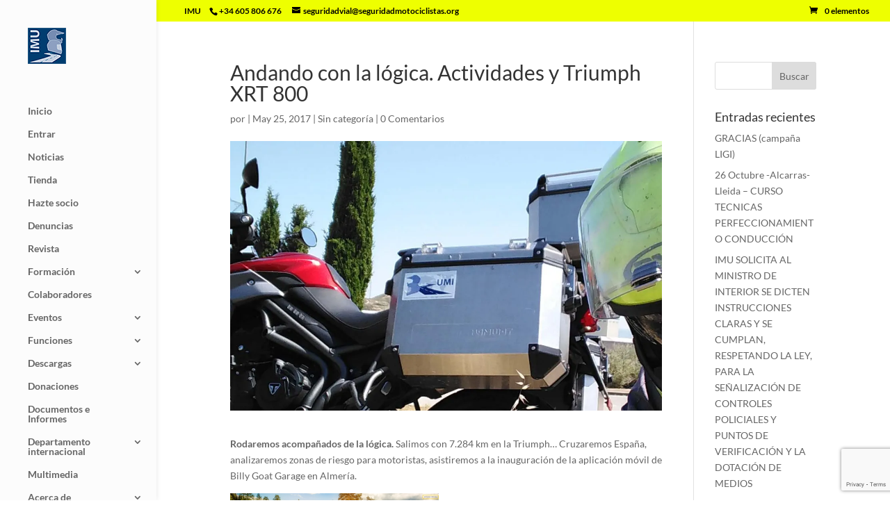

--- FILE ---
content_type: text/html; charset=utf-8
request_url: https://www.google.com/recaptcha/api2/anchor?ar=1&k=6LfdQoQUAAAAAL1CWnhEH24jlXiC3ps4_C5Ty6ns&co=aHR0cHM6Ly9zZWd1cmlkYWRtb3RvY2ljbGlzdGFzLm9yZzo0NDM.&hl=en&v=TkacYOdEJbdB_JjX802TMer9&size=invisible&anchor-ms=20000&execute-ms=15000&cb=ypbqnylwk23
body_size: 45505
content:
<!DOCTYPE HTML><html dir="ltr" lang="en"><head><meta http-equiv="Content-Type" content="text/html; charset=UTF-8">
<meta http-equiv="X-UA-Compatible" content="IE=edge">
<title>reCAPTCHA</title>
<style type="text/css">
/* cyrillic-ext */
@font-face {
  font-family: 'Roboto';
  font-style: normal;
  font-weight: 400;
  src: url(//fonts.gstatic.com/s/roboto/v18/KFOmCnqEu92Fr1Mu72xKKTU1Kvnz.woff2) format('woff2');
  unicode-range: U+0460-052F, U+1C80-1C8A, U+20B4, U+2DE0-2DFF, U+A640-A69F, U+FE2E-FE2F;
}
/* cyrillic */
@font-face {
  font-family: 'Roboto';
  font-style: normal;
  font-weight: 400;
  src: url(//fonts.gstatic.com/s/roboto/v18/KFOmCnqEu92Fr1Mu5mxKKTU1Kvnz.woff2) format('woff2');
  unicode-range: U+0301, U+0400-045F, U+0490-0491, U+04B0-04B1, U+2116;
}
/* greek-ext */
@font-face {
  font-family: 'Roboto';
  font-style: normal;
  font-weight: 400;
  src: url(//fonts.gstatic.com/s/roboto/v18/KFOmCnqEu92Fr1Mu7mxKKTU1Kvnz.woff2) format('woff2');
  unicode-range: U+1F00-1FFF;
}
/* greek */
@font-face {
  font-family: 'Roboto';
  font-style: normal;
  font-weight: 400;
  src: url(//fonts.gstatic.com/s/roboto/v18/KFOmCnqEu92Fr1Mu4WxKKTU1Kvnz.woff2) format('woff2');
  unicode-range: U+0370-0377, U+037A-037F, U+0384-038A, U+038C, U+038E-03A1, U+03A3-03FF;
}
/* vietnamese */
@font-face {
  font-family: 'Roboto';
  font-style: normal;
  font-weight: 400;
  src: url(//fonts.gstatic.com/s/roboto/v18/KFOmCnqEu92Fr1Mu7WxKKTU1Kvnz.woff2) format('woff2');
  unicode-range: U+0102-0103, U+0110-0111, U+0128-0129, U+0168-0169, U+01A0-01A1, U+01AF-01B0, U+0300-0301, U+0303-0304, U+0308-0309, U+0323, U+0329, U+1EA0-1EF9, U+20AB;
}
/* latin-ext */
@font-face {
  font-family: 'Roboto';
  font-style: normal;
  font-weight: 400;
  src: url(//fonts.gstatic.com/s/roboto/v18/KFOmCnqEu92Fr1Mu7GxKKTU1Kvnz.woff2) format('woff2');
  unicode-range: U+0100-02BA, U+02BD-02C5, U+02C7-02CC, U+02CE-02D7, U+02DD-02FF, U+0304, U+0308, U+0329, U+1D00-1DBF, U+1E00-1E9F, U+1EF2-1EFF, U+2020, U+20A0-20AB, U+20AD-20C0, U+2113, U+2C60-2C7F, U+A720-A7FF;
}
/* latin */
@font-face {
  font-family: 'Roboto';
  font-style: normal;
  font-weight: 400;
  src: url(//fonts.gstatic.com/s/roboto/v18/KFOmCnqEu92Fr1Mu4mxKKTU1Kg.woff2) format('woff2');
  unicode-range: U+0000-00FF, U+0131, U+0152-0153, U+02BB-02BC, U+02C6, U+02DA, U+02DC, U+0304, U+0308, U+0329, U+2000-206F, U+20AC, U+2122, U+2191, U+2193, U+2212, U+2215, U+FEFF, U+FFFD;
}
/* cyrillic-ext */
@font-face {
  font-family: 'Roboto';
  font-style: normal;
  font-weight: 500;
  src: url(//fonts.gstatic.com/s/roboto/v18/KFOlCnqEu92Fr1MmEU9fCRc4AMP6lbBP.woff2) format('woff2');
  unicode-range: U+0460-052F, U+1C80-1C8A, U+20B4, U+2DE0-2DFF, U+A640-A69F, U+FE2E-FE2F;
}
/* cyrillic */
@font-face {
  font-family: 'Roboto';
  font-style: normal;
  font-weight: 500;
  src: url(//fonts.gstatic.com/s/roboto/v18/KFOlCnqEu92Fr1MmEU9fABc4AMP6lbBP.woff2) format('woff2');
  unicode-range: U+0301, U+0400-045F, U+0490-0491, U+04B0-04B1, U+2116;
}
/* greek-ext */
@font-face {
  font-family: 'Roboto';
  font-style: normal;
  font-weight: 500;
  src: url(//fonts.gstatic.com/s/roboto/v18/KFOlCnqEu92Fr1MmEU9fCBc4AMP6lbBP.woff2) format('woff2');
  unicode-range: U+1F00-1FFF;
}
/* greek */
@font-face {
  font-family: 'Roboto';
  font-style: normal;
  font-weight: 500;
  src: url(//fonts.gstatic.com/s/roboto/v18/KFOlCnqEu92Fr1MmEU9fBxc4AMP6lbBP.woff2) format('woff2');
  unicode-range: U+0370-0377, U+037A-037F, U+0384-038A, U+038C, U+038E-03A1, U+03A3-03FF;
}
/* vietnamese */
@font-face {
  font-family: 'Roboto';
  font-style: normal;
  font-weight: 500;
  src: url(//fonts.gstatic.com/s/roboto/v18/KFOlCnqEu92Fr1MmEU9fCxc4AMP6lbBP.woff2) format('woff2');
  unicode-range: U+0102-0103, U+0110-0111, U+0128-0129, U+0168-0169, U+01A0-01A1, U+01AF-01B0, U+0300-0301, U+0303-0304, U+0308-0309, U+0323, U+0329, U+1EA0-1EF9, U+20AB;
}
/* latin-ext */
@font-face {
  font-family: 'Roboto';
  font-style: normal;
  font-weight: 500;
  src: url(//fonts.gstatic.com/s/roboto/v18/KFOlCnqEu92Fr1MmEU9fChc4AMP6lbBP.woff2) format('woff2');
  unicode-range: U+0100-02BA, U+02BD-02C5, U+02C7-02CC, U+02CE-02D7, U+02DD-02FF, U+0304, U+0308, U+0329, U+1D00-1DBF, U+1E00-1E9F, U+1EF2-1EFF, U+2020, U+20A0-20AB, U+20AD-20C0, U+2113, U+2C60-2C7F, U+A720-A7FF;
}
/* latin */
@font-face {
  font-family: 'Roboto';
  font-style: normal;
  font-weight: 500;
  src: url(//fonts.gstatic.com/s/roboto/v18/KFOlCnqEu92Fr1MmEU9fBBc4AMP6lQ.woff2) format('woff2');
  unicode-range: U+0000-00FF, U+0131, U+0152-0153, U+02BB-02BC, U+02C6, U+02DA, U+02DC, U+0304, U+0308, U+0329, U+2000-206F, U+20AC, U+2122, U+2191, U+2193, U+2212, U+2215, U+FEFF, U+FFFD;
}
/* cyrillic-ext */
@font-face {
  font-family: 'Roboto';
  font-style: normal;
  font-weight: 900;
  src: url(//fonts.gstatic.com/s/roboto/v18/KFOlCnqEu92Fr1MmYUtfCRc4AMP6lbBP.woff2) format('woff2');
  unicode-range: U+0460-052F, U+1C80-1C8A, U+20B4, U+2DE0-2DFF, U+A640-A69F, U+FE2E-FE2F;
}
/* cyrillic */
@font-face {
  font-family: 'Roboto';
  font-style: normal;
  font-weight: 900;
  src: url(//fonts.gstatic.com/s/roboto/v18/KFOlCnqEu92Fr1MmYUtfABc4AMP6lbBP.woff2) format('woff2');
  unicode-range: U+0301, U+0400-045F, U+0490-0491, U+04B0-04B1, U+2116;
}
/* greek-ext */
@font-face {
  font-family: 'Roboto';
  font-style: normal;
  font-weight: 900;
  src: url(//fonts.gstatic.com/s/roboto/v18/KFOlCnqEu92Fr1MmYUtfCBc4AMP6lbBP.woff2) format('woff2');
  unicode-range: U+1F00-1FFF;
}
/* greek */
@font-face {
  font-family: 'Roboto';
  font-style: normal;
  font-weight: 900;
  src: url(//fonts.gstatic.com/s/roboto/v18/KFOlCnqEu92Fr1MmYUtfBxc4AMP6lbBP.woff2) format('woff2');
  unicode-range: U+0370-0377, U+037A-037F, U+0384-038A, U+038C, U+038E-03A1, U+03A3-03FF;
}
/* vietnamese */
@font-face {
  font-family: 'Roboto';
  font-style: normal;
  font-weight: 900;
  src: url(//fonts.gstatic.com/s/roboto/v18/KFOlCnqEu92Fr1MmYUtfCxc4AMP6lbBP.woff2) format('woff2');
  unicode-range: U+0102-0103, U+0110-0111, U+0128-0129, U+0168-0169, U+01A0-01A1, U+01AF-01B0, U+0300-0301, U+0303-0304, U+0308-0309, U+0323, U+0329, U+1EA0-1EF9, U+20AB;
}
/* latin-ext */
@font-face {
  font-family: 'Roboto';
  font-style: normal;
  font-weight: 900;
  src: url(//fonts.gstatic.com/s/roboto/v18/KFOlCnqEu92Fr1MmYUtfChc4AMP6lbBP.woff2) format('woff2');
  unicode-range: U+0100-02BA, U+02BD-02C5, U+02C7-02CC, U+02CE-02D7, U+02DD-02FF, U+0304, U+0308, U+0329, U+1D00-1DBF, U+1E00-1E9F, U+1EF2-1EFF, U+2020, U+20A0-20AB, U+20AD-20C0, U+2113, U+2C60-2C7F, U+A720-A7FF;
}
/* latin */
@font-face {
  font-family: 'Roboto';
  font-style: normal;
  font-weight: 900;
  src: url(//fonts.gstatic.com/s/roboto/v18/KFOlCnqEu92Fr1MmYUtfBBc4AMP6lQ.woff2) format('woff2');
  unicode-range: U+0000-00FF, U+0131, U+0152-0153, U+02BB-02BC, U+02C6, U+02DA, U+02DC, U+0304, U+0308, U+0329, U+2000-206F, U+20AC, U+2122, U+2191, U+2193, U+2212, U+2215, U+FEFF, U+FFFD;
}

</style>
<link rel="stylesheet" type="text/css" href="https://www.gstatic.com/recaptcha/releases/TkacYOdEJbdB_JjX802TMer9/styles__ltr.css">
<script nonce="U7WVe1sUeKEG_sJrmgX0nw" type="text/javascript">window['__recaptcha_api'] = 'https://www.google.com/recaptcha/api2/';</script>
<script type="text/javascript" src="https://www.gstatic.com/recaptcha/releases/TkacYOdEJbdB_JjX802TMer9/recaptcha__en.js" nonce="U7WVe1sUeKEG_sJrmgX0nw">
      
    </script></head>
<body><div id="rc-anchor-alert" class="rc-anchor-alert"></div>
<input type="hidden" id="recaptcha-token" value="[base64]">
<script type="text/javascript" nonce="U7WVe1sUeKEG_sJrmgX0nw">
      recaptcha.anchor.Main.init("[\x22ainput\x22,[\x22bgdata\x22,\x22\x22,\[base64]/[base64]/[base64]/[base64]/[base64]/[base64]/[base64]/[base64]/[base64]/[base64]/[base64]/[base64]/[base64]/[base64]\\u003d\x22,\[base64]\\u003d\x22,\[base64]/DicONbGrDnT5XRMKVLFvDkcOEX8O+H8OrwqZmBcOtw5HCqcO6woHDogtRMAfDngUJw75Jw7AZTsKBwq3Ct8Kmw4AEw5TCtRYTw5rCjcKtwrTDqmA6wqBBwpdsIcK7w4fCswrCl1PCvcO7QcKaw6fDvcK/BsO3wq3Cn8O0wqAWw6FBaEzDr8KNKDZuwoDCscOzwpnDpMKIwq1JwqHDuMOywqIHw5bCtsOxwrfCg8Otbhk5WTXDi8KFN8KMdBTDghs7FXPCtwtSw53CrCHCtMOIwoIrwpYbZkhDV8K7w54LAUVawojCnC4rw6vDucOJeh5zwro3w6zDuMOIFsOEw6vDim8kw6/DgMO3B2PCksK4w4/CuSoPAUZqw5B/HsKMWgbCuDjDoMKTFMKaDcOBwpzDlQHCucOCdMKGwp/DtcKGLsO7wr9zw7rDhSFBfMKfwrtTMBTCl3nDgcK4wpDDv8O1w5N5wqLCkVNwIsOKw5x9wrptw79cw6vCr8K5O8KUwpXDo8KzSWoRXRrDs21zF8KCwo41aWUoVVjDpGjDsMKPw7IVGcKBw7opdMO6w5bDgsK/[base64]/[base64]/CjMKbHsObw5/DiyoKwpV9wo1hwoNCwrLDr1zDv3rCjGVPw6zCkMObwpnDmVvCusOlw7XDqlHCjRLChh3DksOLV0jDnhLDm8O+wo/ClcK3IMK1S8KeHsODEcOKw7DCmcOYwqjChF4tDD9aZ0Z3WcK6LsOiw7LDh8Obwq5bwobDm1cdYMK4WipkC8OmTmRgw4AfwpcxPMKqcsOeC8KaeMKVH8K/[base64]/Cg8OFw4o6w4QMwr/CtsK2woNiblANAsKfV8Kpwr5bw70ewpk8fMKawpNUw5l9wq8yw4jDkMOnDsOncCNRw47CjcKQFsOQCjjCkcOOw5/CvcKewoogR8KHwrjCoD3DtMKWw5/DgsKqXsORwoHCqcK4HMK2wr3DusO+csKawqRsEcKZwqnCjsOocMOfCsOqWHPDk3osw6Z+w7bCscKFJMKKw6XDkXpDwqbCksOvwo4JSAPCm8OIWcKrwrHCulXCnBsYwr0cw78Zw5U7NjvCu3sMwqvClsKPaMOCH2/ChcKNw7s3w6vDgwdGwrBLEQjCoXXDhDlhwpgMwrxjw7YDb2TCtcKPw60jbkhiT087YFhbWcOKZxsTw5xRw67CmsOywoBCFWxYwrw8IiBswobDpcOuLxTCjllJJcK8VlJPQ8OYw4jDpcOvwrwlKMKKbnobPcKbX8OjwqthWMKBYWPCq8Kiwp/DkcO8E8KsVAjDo8KRw77ChxHCpMKCw7Fdw64Jwo3DqsKLw4BTFAoSXsKvw5sgwqvCqC4kwqIETsO/w7MkwpgyCsOkeMKBw5DDnMKabcKAwoxRw6TCq8KrPko5asKScw3CncO0wpl8w7xgwr8lwp3DrsOResKPw7PCmcK/wp8uRVzDo8K7w4rCk8K2EgZWw47DhMKbL3PCicOLwqTDj8OLw4PCpsOUw4M6w7jCp8KnT8ORTMOwMCbDkX7CqMKrbD7CscOwwqHDlcOwLXUVHWogw55vwoJnw6dlwrpXAmXCmk7DuxnCpk8GecOxFB8TwoEPwp3Duw/ChcOdwoZdZsKcZCPDmzTCuMKWeUPCq1nCmSMQVsOUdV8oakPDvsOjw60swq8va8O8w7XCiEfDr8O+w74DwozCnl/[base64]/Dg8O/w5vDmERiOQgSwoDDnxszUi8YZ3kZBsKLwp/[base64]/Ch8OSw6jDu8KfW8OiLSBHw6oGwrgIwrwXw4fCnMO5WRHDq8K9bF/Dki7CtjzCgsOEwpbCiMKcc8KGSsKFw403PcOaOMKdw40qI3/DjGTDg8OTw53Din8QPMO0w50YViQjWQtyw7rCsXjDuUAqFwfDsgfDmMOzw4PDpcOkw7TCiUpTwqrDi1nDoMOGw5/Cunpaw4V/LcOJwpTChkYswobDk8KEw5x1wrTDoGvDllTDtW3CgcKbwoDDvRfDs8KKe8ObWS7DtMO4bcOmD396Q8KUVMOVw5zDu8KnVcKlwr7Dr8KIUcOBwrhww4LDjsK3w4hoDHjCjcOww4pAasOpUVXCrsOVIgXCtA0Ne8OWBGbDuzpPH8K+PcO2bMOpeUY/eThHw6nDn3otwoUPDsK+w5fCtcOBw49Gw65NwprCvcOfCsOIw4B3RCHDosK1CsOWwpQ0w74sw5DCqMOMwqEUwrLDicKBw7wrw6fDmMK1w5TCpMK/w7tRAkHDj8KAIsOZwqPDnHZAwoDDrgtew54Dw5ceF8K4w4JBw7JWw5/CmghPwqrChMObYGDCokpQEz5Xw6kVGcO7bRUZw4ccw63DqcOtMMK9QMO5RBHDncKzbxfCpsKsK0U5H8Oiw73DpiLDhVY4JcK/[base64]/[base64]/[base64]/[base64]/[base64]/Cr8KvemItw4XCqsK8SVBuS8KkVETDt8Kzaj/DmsKmw6h7Amt3EcOUGcKbDUphC0vCg2bClHxNw5zDpMKQw7BkbxjDnF1qFcKOw4/ChzHCoEjCpMKsWMKXwp5FNcKCP0N1w6NQA8OGLyBkwrTDjGU+Y1Vpw7DDv2knwoE6wr0ze15QDsKgw6Q/w4lHe8KWw7BDGMKSCMK9GQjDjMO2YRFuwrvCm8OvUFAZdxzDvMO0wrBLNzV/w7oBwrTDnMKLacOkw40Zw6DDpXTCmMKhwr/DncOfWcKaA8KiwpPCmcO+RMKBN8KNwoTDiWPDrnfCshF3PS3Dt8O8wo7DkTDDrMOywo1Dw7PCjEIbw7/[base64]/Dg0MODCPCoh7DlsKQaQrDhMOSwr8gw7AVw5Upw5xCA8K+SDNNa8OhwqvCslkaw4rDhsOTwpJJXsK8IMOsw6QBwqTCgBfCh8Kjw53Ch8KBwqx1w4bDmsKHRDFrw7rCp8Kzw5caUcO/[base64]/w6sYwp/CoMKdwr7Ct3ByecKcw57CosKILcOQbsKqwrVNw6XCh8OKYsKWRsOVM8OFQzLCk0pTw57DrMOxw4vDgjTDnsOlw7FDHULCvHJpwr1gQkPCmwTDosO+V0JfCMKBc8KLw4zDrx9XwqvDgAvDvRvDpsOjwo83V3/Cm8KscDJTwrMfwogww6/Dn8KvDBh9woLCk8Ovw7gQXCHDh8Kow4PDhl8pw7PCksKDJyoyc8ObFcK1wpjDjzLDicOUwozCqMObAMKvbsKTNcOnw7nCg2DDokl6wpvCq0RLfAVwwrwFcm0gw7fCsGPDn8KZIMOgX8O5dcOzwovCksKdasOswr/Ct8Oce8O0w43DnsKAE2DDriXDr1fDsQ9kWDMBwpTDgx7CuMOXw4zCmsOHwoFnPMOdwqtKEWZ3wpZ2w4NbwpvDmEIywqXClREtAMO6wp7DssKWb0jCgcOjL8OZMsKONhJ4XWzCqcOqXMKDwoBbw5zClRsswokdw5bCgcKwGnkMTBYewpvDkQTCuCfCkn/Dh8O8M8KNw67DsgLDr8KGAjzDnR98w6oxQ8KEwpnDmcOGEcO2worCucO9I1jCgkDDix3Dp0XCqltzw60oW8KjTsO/[base64]/[base64]/wonCvMKxPRwVwrHDnsOUw51lXCHCksOvwpQSeMKFUilTNsKACipGw7lzL8OWIi0WU8KIwoILL8KFGArCi1FHw4EiwqPCjsOkw7zCrSjCgMKRHsKsw6HCpcKcUBDDn8K7wq3CvB3Ci1sTw6bDiB0Kw69Jb27CjsKXwoLCnX/Cj3LDgMOOwo1cwr4aw4MywpwrwprDtzwIDsOjKMOBwrvCujtdw49TwrUvCsOJwrrDiTLCs8OHRMO9YcKswpDDk0vDnQdkwpbCl8O+w7wpwp9Aw4/CpMOoaCLDokVQEVLChBDCgArCvixzIALCmsK1BjR6wqbCqUDDiMORIMO1MFhtOcOjeMKTw7PCkHDCksK4OMOsw6LCu8Khw5hFAnbDssKow6N/w4XDmMOFO8KddMOQwr3ChcOywrUYe8O2fcK1Y8OHwoQyw4x4FFZBBg7CgcKdVHLCv8O1wo97wqvDvcOacU7DnghtwrfCoC08EmpcN8KbPsOGHksYwr7DoCVtwqnDnQx5DsKrQTPDhMOPwo4twqdUwpAqw6jCu8KxwqLDomzCr05/w7lzX8KYS1DDksK+OsOsHVXDmiEmwq7CoSbCrMKgw6/ChlZpICTCh8Kmw7trK8KpwophwqrCryfDtjhQw5wTw6h/wp3DpgQhw7NVPcOTIBlhCS7ChcOKORjDu8Obw6NewoMiw6LCicODw7ksa8O0w40aXxXDv8K2wqwdwqc8fcOswrpcMcKDwqTCgH/Dqk/CrMKFwqMFY18Gw41UfsK8YV45wr8bTcOxwqrDsj9WHcOdGMKyJ8KnScO8Dg/CjUHDocKHJ8KGAH01w61DO37Dq8KqwpdtSsOcC8KJw6rDkjvCkw/[base64]/DijspX8OCw5cyw7jCkVsVXMOXwpsSwoPCgMK8w5h6wqU4JUhpw6EodiLCusK7wqsxw4zDvTYKwp8xbQVhcFbCkEBAwpzDlcKbcMKgDMO9UVTCqMKDwrTDtsK4w5wfwp1vE3/CsgDDnk5kwo/Doz0tKkfDqHtJDhM8w6bDlcK2w7NZwoDCjsOgJMOWBcKgDMKjF25mwq/DsTrDhxHDmyLCiG7Cu8KbAsONXTUTL0kIFMOSw4tdw6ZkRMK3wpvDt3YoHDgGw43Chh0IYgDCvTFmwqPCqDE/[base64]/[base64]/wr01wonClMO8w5kRBBjCusOSw7TCigHDgMKpBMOMw6bDoMO3w63CnsOxwq3CnWsHeE80LMKsMizDgnPDjHE2dGYTasOEw7PCicKxbsKuw5YxHsKzPcKtwqMOwpMPY8OSw74Awp/CpH8gRmE0wqTCrDbDm8O7J3vCtMKsw6Jrwr3CpFzDmh4awpEsLsOLw6cnwr0DczPCssO/[base64]/Ciw3Cr8KIYXM2w6oLw6BJGjLDtcO0VlXCijcqw4Bdw7VFRMO1Vh8Qw7TCqsO2FsKYw4wHw7ojahEtYS/[base64]/[base64]/DtMKAwonCuMKBw6DDuVXCr8KBGEDCi8ObD8Kbw5QKO8KKTMOyw6sgw4oGKgXDrCfDlxUNasKKQEzDghfDqigsLVV/w6MAw61ZwpMJw6bDvWvDlMKww5IMfsKVPG/CixMrwp/DksOEck55SsOQMsOoQ2TDtMKkGg5lw4wcEsOGbcKMFA1hc8OJwpfDkVVXwps+wrjConfCugnCpTYPTVzCjsOgwprChcK6RkXCusO3bwAdQmVhw7vDmsKtIcKNFS3CrMOEAQ4DdCoDw7s5TMKKwpLCscO+woR7ecOEJSo0w4/Cnjl7RMKqw6jCrkc9ZxxJw5nDo8O+B8OFw7XClQpWX8K2WFLDi3zCv0IYw4s0C8O6dsOzw7zCshfDpVkHPsOcwoJCUsOUw4jDtMOPwqBKDU0Cwo/[base64]/[base64]/CoxbCsRdkw5DDvhTDmHzCuX1bw5MdwozDnHhzClHDikvCtcKww6olw5dqG8K5w47DqCDDucOpwq4Ew4/[base64]/[base64]/Dv0HCq8KlwqzCvsKwwqApc8KHecKewqPCpMKxw4h5w7/DhhTCqMKjwr40VyVPYwsJwpDCsMK+asOGQcKOOzPCmiXCq8KGw606wpUdL8OTWwlqw6jCisK0YUdEcjrCqsKVFlzDoE9JesOPHcKbITMiworDrMOOwrbDpBIBWcO/w7/CpcKSw6Yuw4Frw6dRwpLDjMOMQ8O9OcOhw7kJwoE2X8OrKW8dw5nCuyIFw5/CqjAFw6jDoXjCpXpWw5vClcO5wol3ODbDu8OGw70ONMOYQMKlw44XZMOfPFADQHLDvcOMQsOfO8KqCAxeWsOuE8KdBmhsLgXDhsOBw7ZZHcOgblYyEkB5w4jCt8OsckvDuTPCsQHDhj/CoMKNwrY0fMOTwpDDiDzDhsO8ZTLDkWksTCJFaMKeSsKzB2fDoQQFw7MaBHfDvcO1w6bDkMOHGxpZw6rDoUgRfSXCnsKqwqnCqsOFw4LDtcKQw7/DnsKlwpRQdErCvMKaNFMOIMOOw7dRw4zDt8OVw5zDpXDDrMKEwpDCpcOFwrEYYsOHD0nDksOtVsKgX8OUw5TDhhMPwq1Owp5ufMOFEh3DocONw6zCmF/Di8OSw5TCtMOoSEE7w5bDocKwwrrDlTwHw4R7LsK7w6Ryf8Oew4x2w6VSXVABXW/DniNAd1tRwr1rwrHDvMOxwrrDmBFvw49OwrgbMnoCwrfDuMObccOQWcKWV8KgZ24Aw5R7w5DDgkDDmCfCrFglJsKDwpMqIsOrwpFewo7DqE7DoF0nwo/DosKww43ChMOXDsOXwofDqcK+wqtCTMK3dBVZw4PCiMOvwr7CoW4vLGQgAsKbDEzCrcK9YA/DksOpw6/DncKaw6jCh8OfVcOWw5DDo8K1b8K2A8KVwo0DUUzCqTIST8KIw4LDmMKTYMOEWsOhw6g/[base64]/Co8Knw5/DlhPCpsOSw5dnwprDhmbDvcK7Mhoew7XDkTvDjcKNJsKFTcOqahrCuWEyVMKIVsO6JDXCssOfwpBjBWDDk3UpX8K5w7DDisKFF8OHOMO7O8K3w6rCpBPDtRLDosKOdcKmwotLwqvDpQl6XVLDvlHCkHFTEHtLwpjDonLDs8O5IxvCssKrMMKhV8O/ZzrCq8O5wrHCs8KSHB7Cr2LDsjAxw7rCpcKBw77CqcKmwr9yU1vCpcKwwoUuasKIw67CkhXDisOXw4fCklQrFMO0woczUsKVwpLCgSdHBmjCoG0mw77Cg8KOw4JfBwLCmF4lw7HCvVRaLUjDvzpaTcOnwrk7VcOYdw9ow5TCqMKYw7bDjcO9w6HDvHLDlsOXwo/Ck07Ds8OSw63Cn8KIw7xgGDXDqMOWw7HDr8OPI0sKOm3Dk8OLw5MaccOafMO/w61TQMKtw4Z5w4bCicO/w4vDp8K6w4rCmlvDh37DtELDk8KlDsK9VcKxfMK3wo/CgMOsNiPDtVhDwrh5wopfw6nDgMK8wo0pw6PCnEtxLVh4wpkgw4fDoQTCpVhiwrXCoh19B0bClFN+wqjCkRLDvcOoBU9DHMOdw4HCtMKmw6AnFcKCw7TCtwnCuwHCoGBkw6FHZgEiw6Jaw7M1w5onScKAbzLCkMOvdAzCk3XCphnCp8OkZyYpw7/CgcOATSHCgcKMX8KKwqcXb8Opw6g6R1lbfA8kwq3CocOxd8O4w43Dg8OeRsOGw6JvFMOXFX/CuGLDsHDCr8KQwpbCpQ0bwohcJ8OGbMKXMMODDcOiQjTDnsOywrk0NUzDmwZ7w7jCkSRiwql4Zn5Gw40tw4Jdw4nCnsKMPsKHVywPw6s1D8K8wq3CmcOjYGXCi3g0wqdiwpzDmsKFGijDicOPfkLDtsKtwq/Ds8O7wqXCsMOeD8O0EAPDscKyDsK7w5MBRh7DnMOXwpU7XcOpwofDgDgaRMO5YcKHwrzCosOLHi/[base64]/DoMOtw6vCscOjwq7Dqxc3wqPDiMK9CMODw6l1ZcK/b8KLw7lCXcKPwqs5XMOZw4/[base64]/Di2nDlsKXcMKmUn/DtMONQw4Jc8ONV0jCtsKgZsK9b8OGwolmckfDpMK9AcOrGcOPw7fDv8OTwpvCqUjCkVRGN8O1Q0vDgMKOwpUTwrbCj8KWwoLCgy4awpsGwrTClBnDtnpSRBpCNcKNw53DtcOEFMKqZ8O3V8OJcyNFAAFZAcK/wotWXzrDhcO8wqPCnlElw7HDqHliJMOmaQbDlcKSw6XDv8O7SytmDsKAX1DCmy87w6jCscKNA8OQw7PDsyPCgBzCpU/Dvx3DscOSwqHDvsOkw6QDwrnDlWHDi8KiZCIhw6AmwqnDmsOxwr/CqcOzwoUiwrPDtcKjNW7CgGLCm39TPcORWsOwNWNcMyTDmXE3w7cVworDjVUqwqkaw4hoJi7DrMKLwrvCiMKTRsOEGsO8SHPDlkvCsE/CqMKvOlrCnMOFCTEDw4bCnzHCncO2wpvDuB/DlwJ9wopeDsOmMUt7wqYoICjCqMK5w68nw7hpfAnDmVBnwp4Awp/DrTrDmMKOw7BrBybDsxDCocKqI8KZw5pSwroCJcOBw6rCpnXDlhjCvsOwbsKdemTDqTEQDMOpIwA+w47CmcO/djvCrsONw7NdHyTDjcKywqPDg8Omw4YPF3DCsyHCvsKHBCVQNcOVMsK6w6rClMOvKEU4w54cw4TCpsKWRsK7XMK+wo4NVxrDqlQUbsKYw5RUw7jDksOVZ8KQwp3DhntrXmLCmMKjw7vCi2fChsO5OsOkdMOBBwbCssKywqHDqsOKw5jDjMKmMhDDhWxnw5wESMK/HsOOTwbDhAQXfgAgwqnCjm8qSQZHUMKSDcOGwoQ6wp5wTsKVOhXDu1fDpMOZaWrDhjZJE8KdwpXCj0jDl8KZw4hIdjjCgsOOwqrDvgcow5LCpQHDu8K7w5nCkB/Ch03DlMK/wox7K8OcNsKPw4xZW3jCmUEKasOSwrJwwpfDq0XCiGbCvsO7w4DDpVrCkMO4w6DCtsKSEGBBCMOewp/Ci8K6E1DDh3fCo8KyeHnCtcKdbcOLwrvCqlPDicO1w6LCnxR4woAvw5jClcOqwpHCgHB9Uh/Dun3Dp8KCCsKLGgtvNig2b8KuwqsFwqLCvTsxwpRNwpoTb3lZw6FzRy/DmErDozJbwqttw47CrsKIa8KdKlkqwqDCksKXLSBXw7suw4hIIgnDvsOnw4YabcOSwqvDq2N0GcOFw6/Du251woxNDcOmGl7Cki/Dg8ONw5wCw77CrcKhwobCrMK8aUDDs8KewrBID8OGw5XDklknwoVLAzMlwrVww5LCn8OXRHJlw61qwqzCnsKSX8KPwo9Zw4UqXsKewooswrPDtDNkODBbwpUVw4nDmMKCw7DCkVNSw7Yrw67CohbDuMOtwodFb8OcEz/[base64]/DgxvDgcKzw4nDiQbCq8OTKyTDp8KPF8K7WsKpwqTCryDCv8K3w6HDrA7CmsOwwp3DlcO8w7pLw60RT8ObcQbCocKxwp/CiVPCnsOGw5TDvCkHE8Ogw7LCjCjCqX/CkcKTDknDhSPCkcOSYkXCmUY7bsKZwpbDngwaWjbCgMKqw5IXVnESworDhhnDl2JiD1Vjw4jCqQVhU2BYFFfClnZmw6/Dh3rCnjTDrsKewofDj3Y/wrddTMOwworDk8KqwovCnmszw6xCw7PDmcKaOUwrwovCtMOawo3Cgx7CrsO9IRpSwopRaxE/w6nDnxM3w4BFw6IvB8KiKHRkwr5qFsOywrAvF8Krw5rDkcOfwo85w53CjsOPGsK/[base64]/w6dDwrrCvmfCjMKEw5VIRcOJeUHDnsODc15Qwp0bGl3DqsKzwqvDsMOOwpFff8KuNngww6cIw6lyw5DDtT8gd8Ohwo/DssOxw7nDhsKew4vDmlw3wqrDlMOOwqlOBcKjwqhww5DDq3DClsK8woLCsVQxw6hbwoLCvQDCsMKbwqlnPMOWwovDo8KnXwTCjhNjwpLCuSt/esOfwqkXRUnCl8KyWHvCkcKmV8KVScODH8KweE3CoMO4w5/CjsK1w5LClhdDw619w6J2woNES8Kmw6QhID7Dl8ODfGDDvjgYJwNhbQTDocK7w4PCucO+w6rCsXjDgj1PFB3CoUZfPcKbwpnDksOpw5TDl8OeAcK0Y3jDhsKhw74mw4lASsOsfMO/[base64]/wrXDhlQUGl4zw6nDgMKINsOpwpXDq8KuwqvCrMK6wqgzw4Z3ETpRc8Ocwp3CpxUDw4nDhMKLQ8KpwpnDjcOVw5TCscO+wrXDhMOyw7nCjCnDjkvCn8KVwoN1VMOXwoQ2MEPCjhEHZk7DvMO/[base64]/CgkAAACnDrcOew5/CvcK1Z31+w5zDqMOTwr1dw44Ew5ZSND/CoEDDm8KAwrDDh8Kfw6sPw4fCnEXClwFEw7zCusKEWVw9w4Efw7TCs1ELcsOwasOmU8OUb8OuwrvDlEjDqcOpw5/DsX46DMKMK8OSGmvDsyd/esKjTsO5wpHCimQKeiXDlcKvwofCncKuwp48DCrDojPCq3EAD1ZKwqB8HcOww43Dn8KPwpvDmMOqw7vCrcK3H8KVw64Oc8Kyfw4EEhrCp8KUw5wKwr4qwpdzf8OewoTDvh9mwp95bW1zw6tUwpMRXcKPQMOCwp7Ck8Opw6gOw5LCusOCw6nDg8OnYmrDmQ/[base64]/ChFLCizF8aSXDnjVQaxEnwpshw6IZRjLDrcOIw47DrcKsPktywopyMMK3w5YxwpJaX8KCw7TChRgmw7AQwqXDrGwwwo1XwqPCsjbDs3nDrcO2w7bDhMONasO9woLDu0kJwq8WwoJhwqttacKFw7tXLWBXEkPDoX7CrcOHw5LCnx/DjMK3PjHDusKTw7XCpMOvw5rCkMK3wq4bwoI0wrwNP2MPw6Efw4crwqrCpjzCt3pCPg5+wpvDiihgw6bDvMOfw53DuAIZa8K5w5Mrw67CrMO2fsOFFw/[base64]/w7Mnw73CjXh6NsO2w64kw79/wr3CgndoaUHCtcO1cjIUw5HDssOVwovCiULDmsKeOnk+PU40w7gjwoHDhDTCkHM9wotiTnrDncKSdMOjUMKlwr7DmcKhwo7CgyDDkWELw4rDucKWwqAEVsK2NVHChMOwUA7Dtz0Nw4R2w6Z1AQ3Dvyohw6DDrsKcwpkZw4d0wo3Cn01BR8K0wq5/wqB4w7RjRgrCjBvDsjt8wqTCo8KKwrrDuV0MwqY2Fh3DpkjDkMKKUsKvwpbDoh/[base64]/eWnCtVFPMh8PwobChsOuJMOQFgLClMKZX8O8wrVFwoPChl/[base64]/DmcKkw5TCsH0Tw78MAHAqwrLDtizCm8Kpw5JYwqdaEnfCj8OPf8O9aix3CcOow7vCuFnDsmrCssKcU8K/w4Jbw6zCu3s9wqYdw7fDjsK/[base64]/Dk8K6w40Mwr/Crnh2w4/CrMKkw47CgsKpw6HDuWJUwrNWw7nCl8OTwqvDuxzCisOOwrFXNgMcBAXDmXBXXivDnTHDjCBLXcKNwqvDhEzCgQFKIcOCw51sF8OHMh3CqMKYwo9wNMO/[base64]/O8KOw7BmXCrDnsK2dsOVwo9SwoJtOsKWwqvDkcOdwrXCmcOgcTtodncewp8WDwrCi3N+wpvCrWkiK0DCgcKmQlI/Di/[base64]/[base64]/[base64]/w5w6X04fwrpvecKhwpzDpcOLSxLDuMKfw4VFLhjCkx8vw41awphCK8KvwpvCum8LScOaw5IOwr/[base64]/CpsObwp8awpcuwqRvwqVKwpskImrDiAEEaTvCtMO9w60HBsO8wrwpw5vCjTTCmSFfwpPClMOkwr8pw6dcOMOcwrkoI28QdMKPVi7DszjDqcOWwoQ9wqFuwqTDjgvCkhJZWGAeVcO5w7/CkcKxwpBTURhXw6syewTDvTBCbXsKwpRxw7M4UcKuYcKocn7CicKUQ8OzLsKLe3jDjVtyPTQPwqVMwo01N3snOUVBw4jCtMOTLMONw4jDgMOeUcKowq/CsjECecKAwrk3wq9USlbDkFrCq8OEwofCqMKOwpPDv3Vww6DDoG1Vw6QiQEtwbcKPX8OOOMOPwq/CucKvwqPCqcKpD0wcw61EL8ONwqTCumsTNcOFC8OtX8Klwo/[base64]/AMOPwrNow73DnsOuw6TCgypcesOYw4zCmMOKwpxRw6cNdMOvTG3Dg1bDjcKhwr3Cr8KWwq1/wpvDjnDDoyfCqcKGw7xZQElsbFnDjF7CohnDvsKZw5PCjsOqBMOhf8OPwrIID8KTwrdFw4VwwqNBwr1XOsO8w5jChx/[base64]/DpHXDtGrDlcO/wqhxQsO3C31NdVR+NR5uw63CnXFbw6TCsHvCtMO0wolBwozClU0fOyLDrUAhHFbDhjwuw7kABBDCtMOTwrXChh9Ww6RWw5/DmMKYwpvCjH/Cr8KWwokCwrzCrcOVZsKRGSUPw4RtPsK8dcKTcSBFQMKlwp/[base64]/ChBnCij7CjQdAwpUhGsKDwqJhdRpPEHMEw51Cw7UZw7DCqBdbQsK1L8OpXcOawr/Dqz5jT8OSwpPCuMKkw4LCrcKYw7vDglUawrUuFi7Ct8Kbw79EBcK2UGpswrAoasOiwprCqWURwobCqUzDtsOhw5o7PiLDgMK3woc7RzfDicO6F8OKV8Kzw6wJw6omOhPDnsOGAcOuO8OKNWPDow05w5jCr8O/CkHCr3/[base64]/DrcOHagwwaMODwonCkUPCrcOhasK4wozDrcOVwqLCqWvCpcOCwpBrPcKLFVAWYsO7LUPDn2I4S8Ola8KtwqhuOcORwq/[base64]/[base64]/CjCN+Q8KdwrDCiDrClVgDZVjDpsO+VV/[base64]/KxTCuMOHMMKdw5zDg1PDs39uw6g7wpnCuA/[base64]/[base64]/w7fDkcOqw59DNcKIw6/Dnhx9TcKHwrjCsX3Cm8KVC0tOd8O9K8K/w4pWB8KIwoRwAXQhwqsAwochw7LCkAbDrsOFOXYjwqkGw7IBw5oAw6dCMMK5SsK9eMOEwo48w7QiwpLDukdWwot7w6vCmC3CgyQjfxd8w68oMcKXwpDCssO/w4DDgsKSwrAcwoxHw6RLw6Ihw6HCn1zCp8K0JsKGZ25BdsKgwpQ8TsOoKhxlbMORdh7Ciw5Vwrt7ZsKYB3/ClTjCqsKAP8Ogw4zDknbDkg3DlQJeOMOQwpXCiHkLG27CnsKNa8O4w6kqw4NHw5PCpMOQOF4RMGdXE8OVBcKDGcO4bMOzajV9ImZzwo0ZJMOZesOSScKjwozDhcOXwqIywovDpU0Pw7sKw53Ct8KUbsKYGWAywp7DpgkCeWxJYA5jw4JDa8Ohw7bDlz/Ch3LCu0YtdcO9PMKpw43CjcKtHDrDicKVQXfCmMKMHMOrN303PcOxw5PDn8KJwpXChljDn8OoCsONw4LDmsKvR8KsBcK1w5N8OEE+w5DCu3HCpcODQ2rDtXrCumEVw6bDpS4LDsK8wpbCg3jCog1Vw7gQwq3DlHLClAPDh37DlMKXBMORw6lPbMOQOE/DncOAw63Cr3BXF8KTwo/Di37DjUNiFsKIdFjDq8K/SS3CsRjDl8K4GsOEwqt4PjrDsRzChC1Jw6TCgl/DmsOKwqsJVRJ+QyRsOxxcMsOcwog+Y0nClMOQw4nDk8Olw5TDul3CvMKPw6XDpMO+w5ksbCrDnEcVw5XCjMKID8Olw5rDszDCn0IYw5MQwoNLS8OgwoXCt8O6TzlFeyXChxQOwq/DscKcw5QnNCbDlGYaw7BLFMOJwr7CkkEew4VABsOUwqgLw4chT3wSwoADIgohIDPClcOYw403w4rCi2NcHsO0TcKrw6RDKg7CqwAuw4J6M8K4wrh5GmHDuMKCwqwsYi0twrHCjws/[base64]/Cm8ObwptZw78DwrlHwpvCpyQQayBmAWlBYsOUF8OKe8K4wp7DtcKjM8OSw5pswq5iwrcQEwLCqDw/XxnCoDLCqcKBw5LChnNFcsOow6XCs8K8dMOsw7fChlFkwrrCq3QDw55NYMK+T27CvXoMbMOBIMKLJsKXw6x1wqsqb8OFwr7Cn8KNe0jDo8OJwobCqcK5w7h6wpQmTnZLwqTDoH8+GMK7V8K/fsOywqMnAyXCs3J4Qmxzwp7DlsKSw5xIE8KzAnBVfB8FfcO9cA0zHsOUWcOsCFsvXcOxw77Cr8OswqDCu8KhblLDgMK/wofDnRIsw6wdwqDDpAfDrFjCk8Oyw63ChF0ce0p6wolYBjnDpCbCjGM9LFpITcKEVMKjw5TCjEEebCLDhMKtwpvDjzDDn8OEw4TDlgUZw5NfZcKVOTsKMcOjSsOnwrzCqxPCiw8vA0PDhMKjCnwDZ2Zsw5LDpMOQHsOXw4UZw4AFHi15e8KlRcKuw6/Co8KYMsKIwroiwqDDvxvDosO3w5bCrWcVw7tEw7nDqsKrDmcNH8OKI8KhbMOXwrB4w6kKKifDh1cjU8Klwoc+wp/DsA7CngzDsDjCp8OWworCicOHZBIsYsONw7PDjsOuw7XCosONFDnDjU7Dn8KpJcKzw591w6LCv8OJwo4Dw6VLWW4rw7PCr8KNFsOUw5gbwpXDsVHDkyXCu8Olw6HDgcO/dcKDw6M/[base64]/eQ9uPsKaCFtcFcOSf2LCoX91w7jDsGIowqTDiR7CnzJGwrw/wo/CpsOhwqvCm1AQacKeAsKTYyAGVzPDh03CjMKPwpvCpypJw4HCkMK6OcKSasOtV8Kbw6/[base64]/DscO2wq1RAkXDssOUw6NywqvDv8OQdCdLScKFwo5pw6nDg8KnPsKgw6DDpsK0w6tHRkxFwpzCjCPCqcK0wrbDpcKHHMORwrfCkhFrw4LCg3IHwpXCuS82wrMpw5vDlmMQwpEgw6fCnsKeJh3DrVHDniTCuFtHw4/DiHPCvRLDiXrDpMK4w7XCrAUTT8Ohw4zDtDNTw7XDjjHCjH7DkMOpXMKWeEDCjcOWw4jDtWHDsUEiwp5AwpvDjMK7F8KHecOWacOxw6hfw7A1wpA5wqgpw5HDkkrDt8KGwqrDr8O9w7/Dn8Otw5VTJDTDoFhww6giGsOYwrBAYcO6ZjtRwroWwpp/wqbDn0jDvwvDhEfDqWsdRiFwNcOoRBDCn8K6woVYMsKRKMOKw5TDlkbDg8OAcMKqw5NOwrpjJFQLw4Nuw7Y7EcOZd8K1b0p+wojDhcOVwo3DicOOD8O4w4jDscOdQ8KqBnzCoyHDgjLDvnPDqMK6w7vDuMOZwpjDjgdIZD0ISMK9w7PDtgRUwpBrVAnDoRvDj8O/wq3CrkbDlUbCr8Kbw7/DhsKHw6fDhTh4bMOmUcKtLDbDjB7CuGPDksO2RTTCqiNkwoZUwprCjMKIDnVww7shw4/CiD3DrG3DlijCtsOdVwjCiEUQIhh0wrVcwoHCmMOHU01Aw7oYNGZgVAlOOjvDo8KiwofDuUzDikxyKVVtwrDDrXfDm13Cn8K1LQbDscOtSUvCv8KGEB4fExxuGCVmNWDDhx9vwodfwqUDOsOyf8K8w5fDlE0IbsO4AEXDrMKBw5bCpA\\u003d\\u003d\x22],null,[\x22conf\x22,null,\x226LfdQoQUAAAAAL1CWnhEH24jlXiC3ps4_C5Ty6ns\x22,0,null,null,null,0,[21,125,63,73,95,87,41,43,42,83,102,105,109,121],[7668936,144],0,null,null,null,null,0,null,0,null,700,1,null,0,\[base64]/tzcYADoGZWF6dTZkEg4Iiv2INxgAOgVNZklJNBoZCAMSFR0U8JfjNw7/vqUGGcSdCRmc4owCGQ\\u003d\\u003d\x22,0,0,null,null,1,null,0,1],\x22https://seguridadmotociclistas.org:443\x22,null,[3,1,1],null,null,null,1,3600,[\x22https://www.google.com/intl/en/policies/privacy/\x22,\x22https://www.google.com/intl/en/policies/terms/\x22],\x22bQk3+tzNPSVpsFwTEqhU9dzT/W8q78dbnTNlVCfBiFQ\\u003d\x22,1,0,null,1,1764863969188,0,0,[240,166],null,[230,66],\x22RC-_Fpkha4x2mchZg\x22,null,null,null,null,null,\x220dAFcWeA6W_-mRyAzNkWEQOd9B-zspy2uRntCY0_zkGa-KxXC0PPB3O5DshmgepJtHBmRrrOxirfE_mU5wxLEAX3owoKpamGMzVA\x22,1764946768974]");
    </script></body></html>

--- FILE ---
content_type: text/css
request_url: https://seguridadmotociclistas.org/wp-content/plugins/kiwi-logo-carousel/custom-styles.css?ver=d46dec02d92d66dc54646552533a6110
body_size: 2906
content:
.bx-wrapper .bx-viewport {
	-moz-box-shadow:none;
	-webkit-box-shadow:none;
	box-shadow:none;
	border: none;
	background: transparent;
}

.bx-wrapper .bx-loading {
	background: url(third-party/jquery.bxslider/images/bx_loader.gif) center center no-repeat transparent;
}

.bx-wrapper .bx-controls {
	opacity:0;
	transition:500ms;
	-webkit-transition:500ms;
	-moz-transition:500ms;
}

.bx-wrapper:hover .bx-controls {
	opacity:1;
}

.bx-wrapper ul {
	list-style-type:none;
	padding:0;
	margin:0;
}

.bx-wrapper ul li {
	background:none;
}
.bx-wrapper ul li img {
	max-height:100%;
	max-width:100%;
	display:inline-block;
}

.bx-wrapper ul.gray li img, .bx-wrapper ul.grayhovercolor li img {
    filter: url("data:image/svg+xml;utf8,<svg xmlns=\'http://www.w3.org/2000/svg\'><filter id=\'grayscale\'><feColorMatrix type=\'matrix\' values=\'0.3333 0.3333 0.3333 0 0 0.3333 0.3333 0.3333 0 0 0.3333 0.3333 0.3333 0 0 0 0 0 1 0\'/></filter></svg>#grayscale"); /* Firefox 10+ */
    filter: gray; /* IE6-9 */
    -webkit-filter: grayscale(100%); /* Chrome 19+ & Safari 6+ */
    /* -webkit-backface-visibility: hidden; /* Fix for transition flickering */
}

.bx-wrapper ul.grayhovercolor li img:hover {
    filter: url("data:image/svg+xml;utf8,<svg xmlns=\'http://www.w3.org/2000/svg\'><filter id=\'grayscale\'><feColorMatrix type=\'matrix\' values=\'1 0 0 0 0, 0 1 0 0 0, 0 0 1 0 0, 0 0 0 1 0\'/></filter></svg>#grayscale");
    -webkit-filter: grayscale(0%);
}

@media all and (-webkit-min-device-pixel-ratio: 2) {
	.bx-wrapper .bx-prev { background: url(third-party/jquery.bxslider/images/controls@2x.png) no-repeat 0 -32px; background-size:96px,63px; }
	.bx-wrapper .bx-next { background: url(third-party/jquery.bxslider/images/controls@2x.png) no-repeat -43px -32px; background-size:96px,63px; }
}

@media all and (-webkit-min-device-pixel-ratio: 3) {
	.bx-wrapper .bx-prev { background: url(third-party/jquery.bxslider/images/controls@3x.png) no-repeat 0 -32px; background-size:96px,63px; }
	.bx-wrapper .bx-next { background: url(third-party/jquery.bxslider/images/controls@3x.png) no-repeat -43px -32px; background-size:96px,63px; }
}

/* alignment */
.bx-wrapper ul.kiwi-logo-carousel.align-top li div.helper { width:100%; height:100%; display:table-cell; vertical-align:top; text-align:center; }
.bx-wrapper ul.kiwi-logo-carousel.align-top li img { max-height:100%; max-width:100%; display:inline-block; }
.bx-wrapper ul.kiwi-logo-carousel.align-center li div.helper { width:100%; height:100%; display:table-cell; vertical-align:middle; text-align:center; }
.bx-wrapper ul.kiwi-logo-carousel.align-center li img { max-height:100%; max-width:100%; display:inline-block; }
.bx-wrapper ul.kiwi-logo-carousel.align-bottom li div.helper { height:100%; display:table-cell; vertical-align:bottom; text-align:center; }
.bx-wrapper ul.kiwi-logo-carousel.align-bottom li img { max-height:100%; max-width:100%; display:inline-block; }